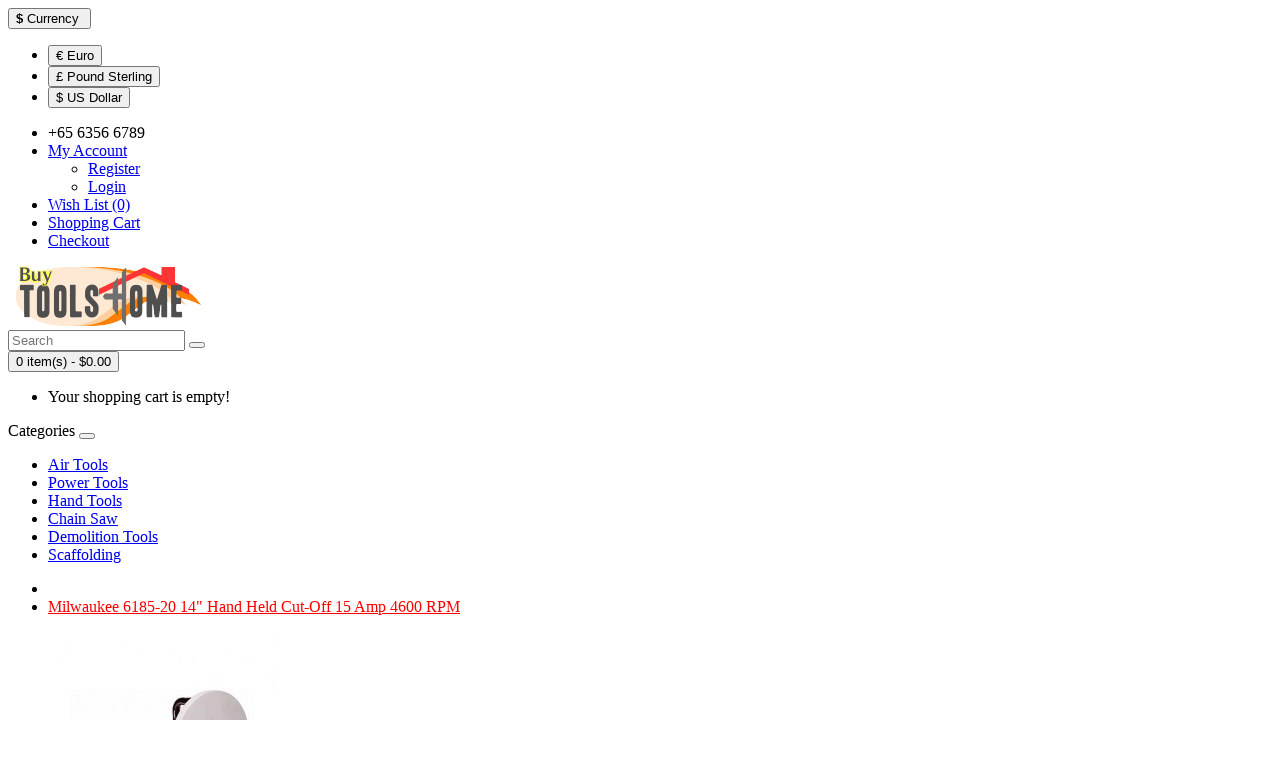

--- FILE ---
content_type: text/html; charset=utf-8
request_url: http://www.buytoolshome.com/Milwaukee-6185-20-14%22-Hand-Held-Cut-Off-15-Amp-4600-RPM
body_size: 6875
content:
<!DOCTYPE html>
<!--[if IE]><![endif]-->
<!--[if IE 8 ]><html dir="ltr" lang="en" class="ie8"><![endif]-->
<!--[if IE 9 ]><html dir="ltr" lang="en" class="ie9"><![endif]-->
<!--[if (gt IE 9)|!(IE)]><!-->
<html dir="ltr" lang="en">
<!--<![endif]-->
<head>
<meta charset="UTF-8" />
<meta name="viewport" content="width=device-width, initial-scale=1">
<meta http-equiv="X-UA-Compatible" content="IE=edge">
<title>Milwaukee 6185-20 14&quot; Hand Held Cut-Off 15 Amp 4600 RPM</title>
<base href="http://www.buytoolshome.com/" />
<meta name="description" content="Buy Milwaukee 6185-20 14&quot; Hand Held Cut-Off 15 Amp 4600 RPM only in BuyToolsHome.com" />
<meta name="keywords" content="Milwaukee 6185-20, 14&quot; Hand Held Cut-Off 15 Amp 4600 RPM, Milwaukee 6185-20 14&quot; Hand Held Cut-Off 15 Amp 4600 RPM" />
<script src="catalog/view/javascript/jquery/jquery-2.1.1.min.js" type="text/javascript"></script>
<link href="catalog/view/javascript/bootstrap/css/bootstrap.min.css" rel="stylesheet" media="screen" />
<script src="catalog/view/javascript/bootstrap/js/bootstrap.min.js" type="text/javascript"></script>
<link href="catalog/view/javascript/font-awesome/css/font-awesome.min.css" rel="stylesheet" type="text/css" />
<link href="//fonts.googleapis.com/css?family=Open+Sans:400,400i,300,700" rel="stylesheet" type="text/css" />
<link href="catalog/view/theme/default/stylesheet/stylesheet.css" rel="stylesheet">
<link href="catalog/view/javascript/jquery/magnific/magnific-popup.css" type="text/css" rel="stylesheet" media="screen" />
<link href="catalog/view/javascript/jquery/datetimepicker/bootstrap-datetimepicker.min.css" type="text/css" rel="stylesheet" media="screen" />
<script src="catalog/view/javascript/jquery/magnific/jquery.magnific-popup.min.js" type="text/javascript"></script>
<script src="catalog/view/javascript/jquery/datetimepicker/moment/moment.min.js" type="text/javascript"></script>
<script src="catalog/view/javascript/jquery/datetimepicker/moment/moment-with-locales.min.js" type="text/javascript"></script>
<script src="catalog/view/javascript/jquery/datetimepicker/bootstrap-datetimepicker.min.js" type="text/javascript"></script>
<script src="catalog/view/javascript/common.js" type="text/javascript"></script>
<link href="http://www.buytoolshome.com/Milwaukee-6185-20-14&quot;-Hand-Held-Cut-Off-15-Amp-4600-RPM" rel="canonical" />
<link href="http://www.buytoolshome.com/image/catalog/icon.png" rel="icon" />
<!-- Global site tag (gtag.js) - Google Analytics -->
<script async src="https://www.googletagmanager.com/gtag/js?id=UA-151025058-1"></script>
<script>
  window.dataLayer = window.dataLayer || [];
  function gtag(){dataLayer.push(arguments);}
  gtag('js', new Date());

  gtag('config', 'UA-151025058-1');
</script>
</head>
<body>
<nav id="top">
  <div class="container"><div class="pull-left">
  <form action="http://www.buytoolshome.com/index.php?route=common/currency/currency" method="post" enctype="multipart/form-data" id="form-currency">
    <div class="btn-group">
      <button class="btn btn-link dropdown-toggle" data-toggle="dropdown">                               <strong>$</strong>        <span class="hidden-xs hidden-sm hidden-md">Currency</span>&nbsp;<i class="fa fa-caret-down"></i></button>
      <ul class="dropdown-menu">
                        <li>
          <button class="currency-select btn btn-link btn-block" type="button" name="EUR">€ Euro</button>
        </li>
                                <li>
          <button class="currency-select btn btn-link btn-block" type="button" name="GBP">£ Pound Sterling</button>
        </li>
                                <li>
          <button class="currency-select btn btn-link btn-block" type="button" name="USD">$ US Dollar</button>
        </li>
                      </ul>
    </div>
    <input type="hidden" name="code" value="" />
    <input type="hidden" name="redirect" value="http://www.buytoolshome.com/Milwaukee-6185-20-14&quot;-Hand-Held-Cut-Off-15-Amp-4600-RPM" />
  </form>
</div>
 
    
    <div id="top-links" class="nav pull-right">
      <ul class="list-inline">
        <li><a href="http://www.buytoolshome.com/index.php?route=information/contact"><i class="fa fa-phone"></i></a> <span class="hidden-xs hidden-sm hidden-md">+65 6356 6789</span></li>
        <li class="dropdown"><a href="https://www.buytoolshome.com/index.php?route=account/account" title="My Account" class="dropdown-toggle" data-toggle="dropdown"><i class="fa fa-user"></i> <span class="hidden-xs hidden-sm hidden-md">My Account</span> <span class="caret"></span></a>
          <ul class="dropdown-menu dropdown-menu-right">
                        <li><a href="https://www.buytoolshome.com/index.php?route=account/register">Register</a></li>
            <li><a href="https://www.buytoolshome.com/index.php?route=account/login">Login</a></li>
                      </ul>
        </li>
        <li><a href="https://www.buytoolshome.com/index.php?route=account/wishlist" id="wishlist-total" title="Wish List (0)"><i class="fa fa-heart"></i> <span class="hidden-xs hidden-sm hidden-md">Wish List (0)</span></a></li>
        <li><a href="http://www.buytoolshome.com/index.php?route=checkout/cart" title="Shopping Cart"><i class="fa fa-shopping-cart"></i> <span class="hidden-xs hidden-sm hidden-md">Shopping Cart</span></a></li>
        <li><a href="https://www.buytoolshome.com/index.php?route=checkout/checkout" title="Checkout"><i class="fa fa-share"></i> <span class="hidden-xs hidden-sm hidden-md">Checkout</span></a></li>
        
      </ul>
    </div>
  </div>
</nav>
<header>
  <div class="container">
    <div class="row">
      <div class="col-sm-4">
        <div id="logo"><a href="http://www.buytoolshome.com/index.php?route=common/home"><img src="http://www.buytoolshome.com/image/catalog/logo02.png" title="Buy Tools Home Depo" alt="Buy Tools Home Depo" class="img-responsive" /></a></div>
      </div>
      <div class="col-sm-5"><div id="search" class="input-group">
  <input type="text" name="search" value="" placeholder="Search" class="form-control input-lg" />
  <span class="input-group-btn">
    <button type="button" class="btn btn-default btn-lg"><i class="fa fa-search"></i></button>
  </span>
</div></div>
      <div class="col-sm-3"><div id="cart" class="btn-group btn-block">
  <button type="button" data-toggle="dropdown" data-loading-text="Loading..." class="btn btn-inverse btn-block btn-lg dropdown-toggle"><i class="fa fa-shopping-cart"></i> <span id="cart-total">0 item(s) - $0.00</span></button>
  <ul class="dropdown-menu pull-right">
        <li>
      <p class="text-center">Your shopping cart is empty!</p>
    </li>
      </ul>
</div>
</div>
    </div>
  </div>
</header>
<div class="container">
  <nav id="menu" class="navbar">
    <div class="navbar-header"><span id="category" class="visible-xs">Categories</span>
      <button type="button" class="btn btn-navbar navbar-toggle" data-toggle="collapse" data-target=".navbar-ex1-collapse"><i class="fa fa-bars"></i></button>
    </div>
    <div class="collapse navbar-collapse navbar-ex1-collapse">
      <ul class="nav navbar-nav">
                        <li><a href="http://www.buytoolshome.com/Air-Tools">Air Tools</a></li>
                                <li><a href="http://www.buytoolshome.com/Power-Tools">Power Tools</a></li>
                                <li><a href="http://www.buytoolshome.com/Hand-Tools">Hand Tools</a></li>
                                <li><a href="http://www.buytoolshome.com/Chain-Saw">Chain Saw</a></li>
                                <li><a href="http://www.buytoolshome.com/Demolition-Tools">Demolition Tools</a></li>
                                <li><a href="http://www.buytoolshome.com/Scaffolding">Scaffolding</a></li>
                      </ul>
    </div>
  </nav>
</div>
 

<div id="product-product" class="container">
  <ul class="breadcrumb">
        <li><a href="http://www.buytoolshome.com/index.php?route=common/home" ><i class="fa fa-home"></i></a></li>
        <li><a href="http://www.buytoolshome.com/Milwaukee-6185-20-14&quot;-Hand-Held-Cut-Off-15-Amp-4600-RPM" style="color: red;">Milwaukee 6185-20 14&quot; Hand Held Cut-Off 15 Amp 4600 RPM</a></li>
      </ul>
  <div class="row">
                <div id="content" class="col-sm-12">
      <div class="row">                         <div class="col-sm-8">           <ul class="thumbnails">
                        <li><a class="thumbnail" href="http://www.buytoolshome.com/image/cache/catalog/Power%20Tools/Milwaukee/56.Milwaukee%206185-20-500x500.jpg" title="Milwaukee 6185-20 14&quot; Hand Held Cut-Off 15 Amp 4600 RPM"><img src="http://www.buytoolshome.com/image/cache/catalog/Power%20Tools/Milwaukee/56.Milwaukee%206185-20-228x228.jpg" title="Milwaukee 6185-20 14&quot; Hand Held Cut-Off 15 Amp 4600 RPM" alt="Milwaukee 6185-20 14&quot; Hand Held Cut-Off 15 Amp 4600 RPM" /></a></li>
                                  </ul>
                    <ul class="nav nav-tabs">
            <li class="active"><a href="#tab-description" data-toggle="tab">Description</a></li>
                                    <li><a href="#tab-review" data-toggle="tab">Reviews (0)</a></li>
                      </ul>
          <div class="tab-content">
            <div class="tab-pane active" id="tab-description"><p><div style="text-align: justify;"><span style="font-size: 16px; letter-spacing: 0.4px;">Milwaukee 6185-20 Specifications:</span></div><span style="font-size: 16px; letter-spacing: 0.4px;"><div style="text-align: justify;"><span style="letter-spacing: 0.4px;">•&nbsp; Voltage: 120 AC</span></div></span><span style="font-size: 16px; letter-spacing: 0.4px;"><div style="text-align: justify;"><span style="letter-spacing: 0.4px;">•&nbsp; Amps: 15.0</span></div></span><span style="font-size: 16px; letter-spacing: 0.4px;"><div style="text-align: justify;"><span style="letter-spacing: 0.4px;">•&nbsp; Wheel Size: 14"</span></div></span><span style="font-size: 16px; letter-spacing: 0.4px;"><div style="text-align: justify;"><span style="letter-spacing: 0.4px;">•&nbsp; Max HP: 4.8</span></div></span><span style="font-size: 16px; letter-spacing: 0.4px;"><div style="text-align: justify;"><span style="letter-spacing: 0.4px;">•&nbsp; Spindle: 1" / 20mm</span></div></span><span style="font-size: 16px; letter-spacing: 0.4px;"><div style="text-align: justify;"><span style="letter-spacing: 0.4px;">•&nbsp; No-Load Speed: 4,600 RPM</span></div></span><span style="font-size: 16px; letter-spacing: 0.4px;"><div style="text-align: justify;"><span style="letter-spacing: 0.4px;">•&nbsp; Spindle Lock: Yes</span></div></span><span style="font-size: 16px; letter-spacing: 0.4px;"><div style="text-align: justify;"><span style="letter-spacing: 0.4px;">•&nbsp; Bevel Capacity: 0</span></div></span><span style="font-size: 16px; letter-spacing: 0.4px;"><div style="text-align: justify;"><span style="letter-spacing: 0.4px;">•&nbsp; Depth of Cut: 4-7/16"</span></div></span><span style="font-size: 16px; letter-spacing: 0.4px;"><div style="text-align: justify;"><span style="letter-spacing: 0.4px;">•&nbsp; Length: 19.25"</span></div></span><span style="font-size: 16px; letter-spacing: 0.4px;"><div style="text-align: justify;"><span style="letter-spacing: 0.4px;">•&nbsp; Tool Weight: 27.25 lbs.</span></div></span><div style="text-align: justify;"><span style="font-size: 16px; letter-spacing: 0.4px;"><br></span></div><span style="font-size: 16px; letter-spacing: 0.4px;"><div style="text-align: justify;"><span style="letter-spacing: 0.4px;">Milwaukee 6185-20 Includes:</span></div></span><span style="font-size: 16px; letter-spacing: 0.4px;"><div style="text-align: justify;"><span style="letter-spacing: 0.4px;">•&nbsp; 14" Hand Held Cut-off Machine</span></div></span><span style="font-size: 16px; letter-spacing: 0.4px;"><div style="text-align: justify;"><span style="letter-spacing: 0.4px;">•&nbsp; One (1) 5/16" Allen wrench</span></div></span><span style="font-size: 16px; letter-spacing: 0.4px;"><div style="text-align: justify;"><span style="letter-spacing: 0.4px;">•&nbsp; One (1) Top flange</span></div></span><span style="font-size: 16px; letter-spacing: 0.4px;"><div style="text-align: justify;"><span style="letter-spacing: 0.4px;">•&nbsp; One (1) Back flange</span></div></span><span style="font-size: 16px; letter-spacing: 0.4px;"><div style="text-align: justify;"><span style="letter-spacing: 0.4px;">•&nbsp; One (1) 20mm Flange nut</span></div></span><span style="font-size: 16px; letter-spacing: 0.4px;"><div style="text-align: justify;"><span style="letter-spacing: 0.4px;">•&nbsp; One (1) 1" Flange nut</span></div></span><div style="text-align: justify;"><span style="font-size: 16px; letter-spacing: 0.4px;"><br></span></div><span style="font-size: 16px; letter-spacing: 0.4px;"><div style="text-align: justify;"><span style="letter-spacing: 0.4px;">Milwaukee 6185-20 Features:</span></div></span><span style="font-size: 16px; letter-spacing: 0.4px;"><div style="text-align: justify;"><span style="letter-spacing: 0.4px;">•&nbsp; Powerful 15 Amp Motor delivers power needed for extreme concrete and metalworking applications</span></div></span><span style="font-size: 16px; letter-spacing: 0.4px;"><div style="text-align: justify;"><span style="letter-spacing: 0.4px;">•&nbsp; Durable, epoxy-coated armature and field protects the motor from contamination</span></div></span><span style="font-size: 16px; letter-spacing: 0.4px;"><div style="text-align: justify;"><span style="letter-spacing: 0.4px;">Special brush “cut-out” feature protects the motor at end of brush life</span></div></span><span style="font-size: 16px; letter-spacing: 0.4px;"><div style="text-align: justify;"><span style="letter-spacing: 0.4px;">•&nbsp; Exclusive 20 Amp Overload protection switch automatically cuts power before motor is damaged during extreme use</span></div></span><span style="font-size: 16px; letter-spacing: 0.4px;"><div style="text-align: justify;"><span style="letter-spacing: 0.4px;">•&nbsp; Can be reset within 60 seconds “ at the tool,” versus “ at the breaker,” reducing downtime</span></div></span><span style="font-size: 16px; letter-spacing: 0.4px;"><div style="text-align: justify;"><span style="letter-spacing: 0.4px;">•&nbsp; Clockwise wheel rotation consistent with predominant gas-powered demolition saws</span></div></span><span style="font-size: 16px; letter-spacing: 0.4px;"><div style="text-align: justify;"><span style="letter-spacing: 0.4px;">•&nbsp; Pulls the tool through the work and reduces the chance of jamming and/or kickback</span></div></span><span style="font-size: 16px; letter-spacing: 0.4px;"><div style="text-align: justify;"><span style="letter-spacing: 0.4px;">Dust, debris and sparks exit through the back of the guard, keeping the operator’ s cut-line clear</span></div></span><span style="font-size: 16px; letter-spacing: 0.4px;"><div style="text-align: justify;"><span style="letter-spacing: 0.4px;">•&nbsp; Large, durable steel shoe resists bending and provides greater stability during cuts</span></div></span><span style="font-size: 16px; letter-spacing: 0.4px;"><div style="text-align: justify;"><span style="letter-spacing: 0.4px;">Sturdy steel guard resists damage in tough, concrete conditions</span></div></span><span style="font-size: 16px; letter-spacing: 0.4px;"><div style="text-align: justify;"><span style="letter-spacing: 0.4px;">•&nbsp; Large, robust shoe wing nuts protect threads, take abuse and can be easily tightened with gloved hands</span></div></span><span style="font-size: 16px; letter-spacing: 0.4px;"><div style="text-align: justify;"><span style="letter-spacing: 0.4px;">•&nbsp; Angled main grip and over sized non-slip, wrap-around side handle provide optimal cut control and comfort</span></div></span><span style="font-size: 16px; letter-spacing: 0.4px;"><div style="text-align: justify;"><span style="letter-spacing: 0.4px;">•&nbsp; Comfortable 2-finger, 1-step</span></div></span></p></div>
                                    <div class="tab-pane" id="tab-review">
              <form class="form-horizontal" id="form-review">
                <div id="review"></div>
                <h2>Write a review</h2>
                                Please <a href="https://www.buytoolshome.com/index.php?route=account/login">login</a> or <a href="https://www.buytoolshome.com/index.php?route=account/register">register</a> to review
                              </form>
            </div>
            </div>
        </div>
                                <div class="col-sm-4">
          <div class="btn-group">
            <button type="button" data-toggle="tooltip" class="btn btn-default" title="Add to Wish List" onclick="wishlist.add('547');"><i class="fa fa-heart"></i></button>
            <button type="button" data-toggle="tooltip" class="btn btn-default" title="Compare this Product" onclick="compare.add('547');"><i class="fa fa-exchange"></i></button>
          </div>
          <h1>Milwaukee 6185-20 14&quot; Hand Held Cut-Off 15 Amp 4600 RPM</h1>
          <ul class="list-unstyled">
                        <li>Brand: <a href="http://www.buytoolshome.com/Milwaukee">Milwaukee</a></li>
                        <li>Product Code: BTH978643121</li>
                        <li>Availability: In Stock</li>
          </ul>
                    <ul class="list-unstyled">
                        <li>
              <h2>$282.17</h2>
            </li>
                                    <li>Ex Tax: $282.17</li>
                                              </ul>
                    <div id="product">                         <div class="form-group">
              <label class="control-label" for="input-quantity">Qty</label>
              <input type="text" name="quantity" value="1" size="2" id="input-quantity" class="form-control" />
              <input type="hidden" name="product_id" value="547" />
              <br />
              <button type="button" id="button-cart" data-loading-text="Loading..." class="btn btn-primary btn-lg btn-block">Add to Cart</button>
            </div>
            </div>
                    <div class="rating">
            <p>              <span class="fa fa-stack"><i class="fa fa-star-o fa-stack-1x"></i></span>                            <span class="fa fa-stack"><i class="fa fa-star-o fa-stack-1x"></i></span>                            <span class="fa fa-stack"><i class="fa fa-star-o fa-stack-1x"></i></span>                            <span class="fa fa-stack"><i class="fa fa-star-o fa-stack-1x"></i></span>                            <span class="fa fa-stack"><i class="fa fa-star-o fa-stack-1x"></i></span>               <a href="" onclick="$('a[href=\'#tab-review\']').trigger('click'); return false;">0 reviews</a> / <a href="" onclick="$('a[href=\'#tab-review\']').trigger('click'); return false;">Write a review</a></p>
            <hr>
            <!-- AddThis Button BEGIN -->
            <div class="addthis_toolbox addthis_default_style" data-url="http://www.buytoolshome.com/Milwaukee-6185-20-14&quot;-Hand-Held-Cut-Off-15-Amp-4600-RPM"><a class="addthis_button_facebook_like" fb:like:layout="button_count"></a> <a class="addthis_button_tweet"></a> <a class="addthis_button_pinterest_pinit"></a> <a class="addthis_counter addthis_pill_style"></a></div>
            <script type="text/javascript" src="//s7.addthis.com/js/300/addthis_widget.js#pubid=ra-515eeaf54693130e"></script> 
            <!-- AddThis Button END --> 
            
          </div>
           </div>
      </div>
                    </div>
    </div>
</div>
<script type="text/javascript"><!--
$('select[name=\'recurring_id\'], input[name="quantity"]').change(function(){
	$.ajax({
		url: 'index.php?route=product/product/getRecurringDescription',
		type: 'post',
		data: $('input[name=\'product_id\'], input[name=\'quantity\'], select[name=\'recurring_id\']'),
		dataType: 'json',
		beforeSend: function() {
			$('#recurring-description').html('');
		},
		success: function(json) {
			$('.alert-dismissible, .text-danger').remove();

			if (json['success']) {
				$('#recurring-description').html(json['success']);
			}
		}
	});
});
//--></script> 
<script type="text/javascript"><!--
$('#button-cart').on('click', function() {
	$.ajax({
		url: 'index.php?route=checkout/cart/add',
		type: 'post',
		data: $('#product input[type=\'text\'], #product input[type=\'hidden\'], #product input[type=\'radio\']:checked, #product input[type=\'checkbox\']:checked, #product select, #product textarea'),
		dataType: 'json',
		beforeSend: function() {
			$('#button-cart').button('loading');
		},
		complete: function() {
			$('#button-cart').button('reset');
		},
		success: function(json) {
			$('.alert-dismissible, .text-danger').remove();
			$('.form-group').removeClass('has-error');

			if (json['error']) {
				if (json['error']['option']) {
					for (i in json['error']['option']) {
						var element = $('#input-option' + i.replace('_', '-'));

						if (element.parent().hasClass('input-group')) {
							element.parent().after('<div class="text-danger">' + json['error']['option'][i] + '</div>');
						} else {
							element.after('<div class="text-danger">' + json['error']['option'][i] + '</div>');
						}
					}
				}

				if (json['error']['recurring']) {
					$('select[name=\'recurring_id\']').after('<div class="text-danger">' + json['error']['recurring'] + '</div>');
				}

				// Highlight any found errors
				$('.text-danger').parent().addClass('has-error');
			}

			if (json['success']) {
				$('.breadcrumb').after('<div class="alert alert-success alert-dismissible">' + json['success'] + '<button type="button" class="close" data-dismiss="alert">&times;</button></div>');

				$('#cart > button').html('<span id="cart-total"><i class="fa fa-shopping-cart"></i> ' + json['total'] + '</span>');

				$('html, body').animate({ scrollTop: 0 }, 'slow');

				$('#cart > ul').load('index.php?route=common/cart/info ul li');
			}
		},
        error: function(xhr, ajaxOptions, thrownError) {
            alert(thrownError + "\r\n" + xhr.statusText + "\r\n" + xhr.responseText);
        }
	});
});
//--></script> 
<script type="text/javascript"><!--
$('.date').datetimepicker({
	language: 'en-gb',
	pickTime: false
});

$('.datetime').datetimepicker({
	language: 'en-gb',
	pickDate: true,
	pickTime: true
});

$('.time').datetimepicker({
	language: 'en-gb',
	pickDate: false
});

$('button[id^=\'button-upload\']').on('click', function() {
	var node = this;

	$('#form-upload').remove();

	$('body').prepend('<form enctype="multipart/form-data" id="form-upload" style="display: none;"><input type="file" name="file" /></form>');

	$('#form-upload input[name=\'file\']').trigger('click');

	if (typeof timer != 'undefined') {
    	clearInterval(timer);
	}

	timer = setInterval(function() {
		if ($('#form-upload input[name=\'file\']').val() != '') {
			clearInterval(timer);

			$.ajax({
				url: 'index.php?route=tool/upload',
				type: 'post',
				dataType: 'json',
				data: new FormData($('#form-upload')[0]),
				cache: false,
				contentType: false,
				processData: false,
				beforeSend: function() {
					$(node).button('loading');
				},
				complete: function() {
					$(node).button('reset');
				},
				success: function(json) {
					$('.text-danger').remove();

					if (json['error']) {
						$(node).parent().find('input').after('<div class="text-danger">' + json['error'] + '</div>');
					}

					if (json['success']) {
						alert(json['success']);

						$(node).parent().find('input').val(json['code']);
					}
				},
				error: function(xhr, ajaxOptions, thrownError) {
					alert(thrownError + "\r\n" + xhr.statusText + "\r\n" + xhr.responseText);
				}
			});
		}
	}, 500);
});
//--></script> 
<script type="text/javascript"><!--
$('#review').delegate('.pagination a', 'click', function(e) {
    e.preventDefault();

    $('#review').fadeOut('slow');

    $('#review').load(this.href);

    $('#review').fadeIn('slow');
});

$('#review').load('index.php?route=product/product/review&product_id=547');

$('#button-review').on('click', function() {
	$.ajax({
		url: 'index.php?route=product/product/write&product_id=547',
		type: 'post',
		dataType: 'json',
		data: $("#form-review").serialize(),
		beforeSend: function() {
			$('#button-review').button('loading');
		},
		complete: function() {
			$('#button-review').button('reset');
		},
		success: function(json) {
			$('.alert-dismissible').remove();

			if (json['error']) {
				$('#review').after('<div class="alert alert-danger alert-dismissible"><i class="fa fa-exclamation-circle"></i> ' + json['error'] + '</div>');
			}

			if (json['success']) {
				$('#review').after('<div class="alert alert-success alert-dismissible"><i class="fa fa-check-circle"></i> ' + json['success'] + '</div>');

				$('input[name=\'name\']').val('');
				$('textarea[name=\'text\']').val('');
				$('input[name=\'rating\']:checked').prop('checked', false);
			}
		}
	});
});

$(document).ready(function() {
	$('.thumbnails').magnificPopup({
		type:'image',
		delegate: 'a',
		gallery: {
			enabled: true
		}
	});
});
//--></script> 
<footer>
  <div class="container">
    <div class="row">
            <div class="col-sm-3">
        <h5>Company Information</h5>
        <ul class="list-unstyled">
                   <li><a href="http://www.buytoolshome.com/about_us">About Us</a></li>
                    <li><a href="http://www.buytoolshome.com/privacy">Privacy Policy</a></li>
                    <li><a href="http://www.buytoolshome.com/terms">Terms &amp; Conditions</a></li>
                    <li><a href="http://www.buytoolshome.com/product_availability">Product Availability</a></li>
                  </ul>
      </div>
            <div class="col-sm-3">
        <h5>Customer Service</h5>
        <ul class="list-unstyled">
          <li><a href="http://www.buytoolshome.com/index.php?route=information/contact">Contact Us</a></li>
          <li><a href="https://www.buytoolshome.com/index.php?route=account/return/add">Returns</a></li>
          <li><a href="http://www.buytoolshome.com/index.php?route=information/sitemap">Site Map</a></li>
        </ul>
      </div>
      <div class="col-sm-3">
        <h5>Extras</h5>
        <ul class="list-unstyled">
          <li><a href="http://www.buytoolshome.com/index.php?route=product/manufacturer">Brands</a></li>
          <li><a href="https://www.buytoolshome.com/index.php?route=account/voucher">Gift Certificates</a></li>
          <li><a href="https://www.buytoolshome.com/index.php?route=affiliate/login">Affiliate</a></li>
          <li><a href="http://www.buytoolshome.com/index.php?route=product/special">Specials</a></li>
        </ul>
      </div>
      <div class="col-sm-3">
        <h5>My Account</h5>
        <ul class="list-unstyled">
          <li><a href="https://www.buytoolshome.com/index.php?route=account/account">My Account</a></li>
          <li><a href="https://www.buytoolshome.com/index.php?route=account/order">Order History</a></li>
          <li><a href="https://www.buytoolshome.com/index.php?route=account/wishlist">Wish List</a></li>
          <li><a href="https://www.buytoolshome.com/index.php?route=account/newsletter">Newsletter</a></li>
        </ul>
      </div>
    </div>
    <hr>
    <p><img src="http://www.buytoolshome.com/image/secure_bottom.png" title="payment graphic" alt="payment graphic" /><br /><br />Buy Tools Home Depo &copy; 2026. All Rights Reserved.</p>
  </div>
</footer>
<!--
OpenCart is open source software and you are free to remove the powered by OpenCart if you want, but its generally accepted practise to make a small donation.
Please donate via PayPal to donate@opencart.com
//-->
</body></html> 
